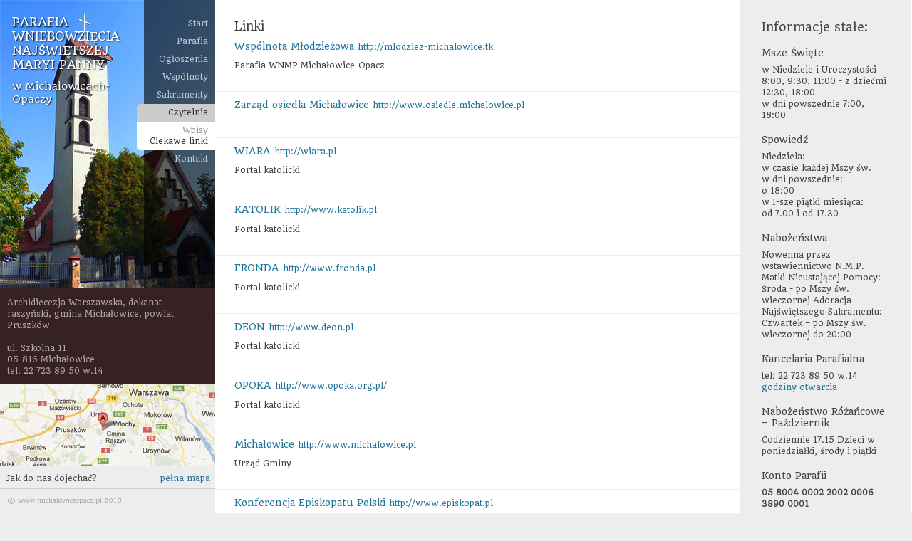

--- FILE ---
content_type: text/html; charset=UTF-8
request_url: http://www.michalowiceopacz.pl/linki/
body_size: 3108
content:
<!DOCTYPE html>
<html lang="pl">
    <head>
        <meta charset="UTF-8" />
        <title>Parafia Wniebowzięcia Najświętszej Maryi Panny   w Michałowicach-Opaczy</title>
        <link rel="profile" href="http://gmpg.org/xfn/11" />
        <link rel="stylesheet" href="http://www.michalowiceopacz.pl/beta/wp-content/themes/MichalowiceOpacz/style.css" type="text/css" media="screen" />
		<link href='http://fonts.googleapis.com/css?family=Quando&subset=latin-ext,latin' rel='stylesheet' type='text/css'>
        		<link rel="alternate" type="application/rss+xml" title="Parafia Wniebowzięcia Najświętszej Maryi Panny &raquo; Linki Kanał" href="http://www.michalowiceopacz.pl/linki/feed/" />
<link rel='stylesheet' id='lightbox_css-css'  href='http://www.michalowiceopacz.pl/beta/wp-content/themes/MichalowiceOpacz/scripts/lightbox/css/lightbox.css?ver=3.6' type='text/css' media='all' />
<script type='text/javascript' src='http://www.michalowiceopacz.pl/beta/wp-includes/js/jquery/jquery.js?ver=1.10.2'></script>
<script type='text/javascript' src='http://www.michalowiceopacz.pl/beta/wp-includes/js/jquery/jquery-migrate.min.js?ver=1.2.1'></script>
<script type='text/javascript' src='http://www.michalowiceopacz.pl/beta/wp-content/themes/MichalowiceOpacz/scripts/lightbox/js/lightbox-2.6.min.js'></script>
<link rel="shortcut icon" href="http://www.michalowiceopacz.pl/beta/wp-content/themes/MichalowiceOpacz/images/ikonka.ico" />		<script type="text/javascript">

		  var _gaq = _gaq || [];
		  _gaq.push(['_setAccount', 'UA-38043760-2']);
		  _gaq.push(['_trackPageview']);

		  (function() {
		    var ga = document.createElement('script'); ga.type = 'text/javascript'; ga.async = true;
		    ga.src = ('https:' == document.location.protocol ? 'https://ssl' : 'http://www') + '.google-analytics.com/ga.js';
		    var s = document.getElementsByTagName('script')[0]; s.parentNode.insertBefore(ga, s);
		  })();

		</script>
    </head>
	<body >
	<div id="page">
		<div id="page-title">
				<h1 class="site-title"><a href="http://www.michalowiceopacz.pl/" title="Parafia Wniebowzięcia Najświętszej Maryi Panny" rel="home">Parafia Wniebowzięcia Najświętszej Maryi Panny</a></h1>
				<h2 class="site-description">w Michałowicach-Opaczy</h2>
		</div><div id="primary" class="site-content">
	<div id="container" role="main">
		<div id="sidebar-left">
			<div id="page-menu-bg">&nbsp;</div>			
			<div id="page-menu">
				<nav id="site-navigation" class="main-navigation" role="navigation">
					<div class="menu-ch2nmf-container"><ul id="menu-ch2nmf" class="nav-menu"><li id="menu-item-36" class="menu-item menu-item-type-custom menu-item-object-custom menu-item-home menu-item-36"><a href="http://www.michalowiceopacz.pl">Start</a></li>
<li id="menu-item-215" class="menu-item menu-item-type-custom menu-item-object-custom menu-item-215"><a href="http://www.michalowiceopacz.pl/aktualnosci/">Parafia</a>
<ul class="sub-menu">
	<li id="menu-item-187" class="menu-item menu-item-type-custom menu-item-object-custom menu-item-187"><a href="http://www.michalowiceopacz.pl/aktualnosci/">Aktualności</a></li>
	<li id="menu-item-263" class="menu-item menu-item-type-post_type menu-item-object-page menu-item-263"><a href="http://www.michalowiceopacz.pl/kancelaria-parafialna/">Kancelaria</a></li>
	<li id="menu-item-173" class="menu-item menu-item-type-post_type menu-item-object-page menu-item-173"><a href="http://www.michalowiceopacz.pl/parafia/">Historia</a></li>
	<li id="menu-item-182" class="menu-item menu-item-type-custom menu-item-object-custom menu-item-182"><a href="http://www.michalowiceopacz.pl/ksieza/">Prezbiterzy</a></li>
</ul>
</li>
<li id="menu-item-188" class="menu-item menu-item-type-custom menu-item-object-custom menu-item-188"><a href="http://www.michalowiceopacz.pl/ogloszenia/">Ogłoszenia</a></li>
<li id="menu-item-189" class="menu-item menu-item-type-custom menu-item-object-custom menu-item-189"><a href="http://www.michalowiceopacz.pl/wspolnoty/">Wspólnoty</a></li>
<li id="menu-item-190" class="menu-item menu-item-type-custom menu-item-object-custom menu-item-190"><a href="http://www.michalowiceopacz.pl/sakramenty/">Sakramenty</a></li>
<li id="menu-item-234" class="menu-item menu-item-type-custom menu-item-object-custom current-menu-ancestor current-menu-parent menu-item-234"><a href="http://www.michalowiceopacz.pl/czytelnia/">Czytelnia</a>
<ul class="sub-menu">
	<li id="menu-item-240" class="menu-item menu-item-type-custom menu-item-object-custom menu-item-240"><a href="http://www.michalowiceopacz.pl/czytelnia/">Wpisy</a></li>
	<li id="menu-item-239" class="menu-item menu-item-type-custom menu-item-object-custom current-menu-item menu-item-239"><a href="http://www.michalowiceopacz.pl/linki/">Ciekawe linki</a></li>
</ul>
</li>
<li id="menu-item-175" class="menu-item menu-item-type-post_type menu-item-object-page menu-item-175"><a href="http://www.michalowiceopacz.pl/kontakt/">Kontakt</a></li>
</ul></div>				</nav>
			</div>

			<div id="main-gallery"><img src="http://www.michalowiceopacz.pl/beta/wp-content/uploads/kosciol-glowna.jpg" border="0"></div><div id="site-info">Archidiecezja Warszawska, dekanat raszyński, gmina Michałowice, powiat Pruszków<br><br><span id="contact-info">ul. Szkolna 11<br>05-816 Michałowice<br>tel. 22 723 89 50 w.14<br></span></div><div id="contact-map"><a href="http://goo.gl/maps/pLDqP" target="_blank"><img src="http://www.michalowiceopacz.pl/beta/wp-content/uploads/michalowiceopaczmapa.png" border="0"></a></div><div id="contact-directions"><table><tr><td id="left">Jak do nas dojechać?</td><td id="full-map"><a href="http://goo.gl/maps/pLDqP" target="_blank">pełna mapa</a></td></tr></table></div><div id="copyright">&copy; www.michalowiceopacz.pl 2013</div>			
		</div>
		<div id="sidebar-middle" class="mo_linki">
			<div id="titleheader">
				Linki			</div><!--titleheader-->
			<div id="content-list" class="mo_linki">
													<div id="article" class="post-741 mo_linki type-mo_linki status-publish hentry">
		<div id="header" class="entry-header">
			<h1 class="entry-title">
				<a href="http://mlodziez-michalowice.tk" title=" Wspólnota Młodzieżowa" rel="bookmark" target="_blank"> Wspólnota Młodzieżowa</a>
				<span class="entry-subtitle">
					<a href="http://mlodziez-michalowice.tk" title="http://mlodziez-michalowice.tk" rel="bookmark" target="_blank">http://mlodziez-michalowice.tk</a>
				</span>
			</h1>
		</div><!-- .entry-header -->
		<div class="entry-content"	>
			 Parafia WNMP Michałowice-Opacz		</div><!-- .entry-content -->
	</div><!-- #post -->									<div id="article" class="post-566 mo_linki type-mo_linki status-publish hentry">
		<div id="header" class="entry-header">
			<h1 class="entry-title">
				<a href="http://www.osiedle.michalowice.pl" title=" Zarząd osiedla Michałowice" rel="bookmark" target="_blank"> Zarząd osiedla Michałowice</a>
				<span class="entry-subtitle">
					<a href="http://www.osiedle.michalowice.pl" title="http://www.osiedle.michalowice.pl" rel="bookmark" target="_blank">http://www.osiedle.michalowice.pl</a>
				</span>
			</h1>
		</div><!-- .entry-header -->
		<div class="entry-content"	>
			 		</div><!-- .entry-content -->
	</div><!-- #post -->									<div id="article" class="post-433 mo_linki type-mo_linki status-publish hentry">
		<div id="header" class="entry-header">
			<h1 class="entry-title">
				<a href=" http://wiara.pl" title=" WIARA" rel="bookmark" target="_blank"> WIARA</a>
				<span class="entry-subtitle">
					<a href=" http://wiara.pl" title=" http://wiara.pl" rel="bookmark" target="_blank"> http://wiara.pl</a>
				</span>
			</h1>
		</div><!-- .entry-header -->
		<div class="entry-content"	>
			 Portal katolicki		</div><!-- .entry-content -->
	</div><!-- #post -->									<div id="article" class="post-432 mo_linki type-mo_linki status-publish hentry">
		<div id="header" class="entry-header">
			<h1 class="entry-title">
				<a href=" http://www.katolik.pl" title=" KATOLIK" rel="bookmark" target="_blank"> KATOLIK</a>
				<span class="entry-subtitle">
					<a href=" http://www.katolik.pl" title=" http://www.katolik.pl" rel="bookmark" target="_blank"> http://www.katolik.pl</a>
				</span>
			</h1>
		</div><!-- .entry-header -->
		<div class="entry-content"	>
			 Portal katolicki		</div><!-- .entry-content -->
	</div><!-- #post -->									<div id="article" class="post-431 mo_linki type-mo_linki status-publish hentry">
		<div id="header" class="entry-header">
			<h1 class="entry-title">
				<a href=" http://www.fronda.pl" title=" FRONDA" rel="bookmark" target="_blank"> FRONDA</a>
				<span class="entry-subtitle">
					<a href=" http://www.fronda.pl" title=" http://www.fronda.pl" rel="bookmark" target="_blank"> http://www.fronda.pl</a>
				</span>
			</h1>
		</div><!-- .entry-header -->
		<div class="entry-content"	>
			Portal katolicki		</div><!-- .entry-content -->
	</div><!-- #post -->									<div id="article" class="post-430 mo_linki type-mo_linki status-publish hentry">
		<div id="header" class="entry-header">
			<h1 class="entry-title">
				<a href=" http://www.deon.pl" title=" DEON" rel="bookmark" target="_blank"> DEON</a>
				<span class="entry-subtitle">
					<a href=" http://www.deon.pl" title=" http://www.deon.pl" rel="bookmark" target="_blank"> http://www.deon.pl</a>
				</span>
			</h1>
		</div><!-- .entry-header -->
		<div class="entry-content"	>
			Portal katolicki		</div><!-- .entry-content -->
	</div><!-- #post -->									<div id="article" class="post-429 mo_linki type-mo_linki status-publish hentry">
		<div id="header" class="entry-header">
			<h1 class="entry-title">
				<a href=" http://www.opoka.org.pl/" title=" OPOKA" rel="bookmark" target="_blank"> OPOKA</a>
				<span class="entry-subtitle">
					<a href=" http://www.opoka.org.pl/" title=" http://www.opoka.org.pl/" rel="bookmark" target="_blank"> http://www.opoka.org.pl/</a>
				</span>
			</h1>
		</div><!-- .entry-header -->
		<div class="entry-content"	>
			 Portal katolicki		</div><!-- .entry-content -->
	</div><!-- #post -->									<div id="article" class="post-384 mo_linki type-mo_linki status-publish hentry">
		<div id="header" class="entry-header">
			<h1 class="entry-title">
				<a href="http://www.michalowice.pl " title="Michałowice " rel="bookmark" target="_blank">Michałowice </a>
				<span class="entry-subtitle">
					<a href="http://www.michalowice.pl " title="http://www.michalowice.pl " rel="bookmark" target="_blank">http://www.michalowice.pl </a>
				</span>
			</h1>
		</div><!-- .entry-header -->
		<div class="entry-content"	>
			 Urząd Gminy		</div><!-- .entry-content -->
	</div><!-- #post -->									<div id="article" class="post-303 mo_linki type-mo_linki status-publish hentry">
		<div id="header" class="entry-header">
			<h1 class="entry-title">
				<a href=" http://www.episkopat.pl" title=" Konferencja Episkopatu Polski" rel="bookmark" target="_blank"> Konferencja Episkopatu Polski</a>
				<span class="entry-subtitle">
					<a href=" http://www.episkopat.pl" title=" http://www.episkopat.pl" rel="bookmark" target="_blank"> http://www.episkopat.pl</a>
				</span>
			</h1>
		</div><!-- .entry-header -->
		<div class="entry-content"	>
			 Oficjalna strona KEP		</div><!-- .entry-content -->
	</div><!-- #post -->									<div id="article" class="post-302 mo_linki type-mo_linki status-publish hentry">
		<div id="header" class="entry-header">
			<h1 class="entry-title">
				<a href="http://www.archidiecezja.warszawa.pl/" title=" Archidiecezja Warszawska" rel="bookmark" target="_blank"> Archidiecezja Warszawska</a>
				<span class="entry-subtitle">
					<a href="http://www.archidiecezja.warszawa.pl/" title="http://www.archidiecezja.warszawa.pl/" rel="bookmark" target="_blank">http://www.archidiecezja.warszawa.pl/</a>
				</span>
			</h1>
		</div><!-- .entry-header -->
		<div class="entry-content"	>
			 Oficjalna strona Kurii		</div><!-- .entry-content -->
	</div><!-- #post -->								<div id="article_footer">
					<div class="entry-footer">
											</div>
				</div><!--article_footer-->
			</div><!--content-list-->
		</div>
		<div id="sidebar-right">
			<table><tr><td id="header-title">Informacje stałe:<br><br></td></tr><tr><td id="header">Msze święte</td></tr><tr><td id="content">w Niedziele i Uroczystości
8:00, 9:30, 11:00 - z dziećmi
12:30, 18:00
<br>
w dni powszednie
7:00, 18:00</td></tr><tr><td id="header">Spowiedź</td></tr><tr><td id="content">Niedziela:<br>
w czasie każdej Mszy św.<br>
w dni powszednie:<br>
o 18:00<br>
w I-sze piątki miesiąca:<br>
od 7.00 i od 17.30<br></td></tr><tr><td id="header">Nabożeństwa</td></tr><tr><td id="content">Nowenna przez wstawiennictwo N.M.P. Matki Nieustającej Pomocy:
Środa - po Mszy św. wieczornej

Adoracja Najświętszego Sakramentu:
Czwartek – po Mszy św. wieczornej do 20:00</td></tr><tr><td id="header">Kancelaria Parafialna</td></tr><tr><td id="content">tel: 22 723 89 50 w.14
<a title="Godziny otwarcia kancelarii parafialnej" href="http://beta.michalowiceopacz.pl/kancelaria-parafialna/">godziny otwarcia</a></td></tr><tr><td id="header">Nabożeństwo Różańcowe &#8211; październik</td></tr><tr><td id="content">Codziennie 17.15

Dzieci w poniedziałki, środy i piątki</td></tr><tr><td id="header">Konto Parafii</td></tr><tr><td id="content"><b>05 8004 0002 2002 0006 3890 0001 </b></td></tr></table>		</div>	
	</div>
</div>

</div>
</body>
</html>

--- FILE ---
content_type: text/css
request_url: http://www.michalowiceopacz.pl/beta/wp-content/themes/MichalowiceOpacz/style.css
body_size: 2897
content:
/*
Theme Name:     Michalowice Opacz
Theme URI:      http://www.michalowiceopacz.com/
Description:    Theme for the Michalowice Opacz site 
Author:         Szymon Pawlica
Author URI:     http://pawlica.com
Version:        0.1.0
*/

/*
 *	DESIGN
*/
/* GENERAl */
body,div, table {
	margin:0px;
	padding:0px;
}
img {
	border:0;
}
.alignright {
	float: right;
}
.alignleft {
	float: left;
}
.aligncenter {
	display: block;
	margin-left: auto;
	margin-right: auto;
}                	
/* eof GENERAL */    

/*100% height scaling*/
html,
body,
#page,
#primary {  
	position:relative; 
	height:100%;  
}
#container {
	position:absolute;   
	min-height:100%;  
}           

#sidebar-left,
#sidebar-middle,
#sidebar-right {
	position:absolute;
  	min-height:100%; 
}  

/*EOF 100% height scaling*/
/* LAYOUT WIDTH SCALING*/
html,
body,
#page,
#primary {  
	margin:0 0;  
	width:auto;
}
#container { 
	width:auto;
	min-width:842px;	/* 302 + 300 + 240 */
	max-width:1384px;	/* 302 + 842 + 240 */	
}           

#sidebar-left {
	margin:0px;
	width:302px;
} 
#sidebar-right{  
	right:0; 
	width:240px;   
}
#sidebar-middle {
	margin-left:302px;
	margin-right:240px;  
	width:auto;   
}
          

/****************/  
/*WORKAROUND ERROR WITH align in width and height*/
/*propably enough if another container for relative positioning*/
/*TODO check handling of default navigation for preveious and next list of posts*/
 div#sidebar-middle { 
	position:relative;
	float:left;   
}        
/*EOF WORKADOUNT*/
/****************/
/* EOF LAYOUT WIDTH SCALING*/   


/* TITLE */

#page #page-title {
	margin-left:17px;
	margin-top:10px;
	width:150px;
	position:absolute;  
}     
/* EOF TITLE */

/*Z-INDEXING*/   
#sidebar-left{
		z-index:2; 
}
#sidebar-middle{
		z-index:1; 
}
#sidebar-right{
		z-index:4; 
}
#page #page-title { 
	  	z-index:3; 
}
/*EOF Z-INDEXING*/  
/* menu */
#page-menu li ul {
    display: none;
    overflow: hidden;
  }
#page-menu li.current-menu-parent ul {
    display: block;
    overflow: visible;
}
#page-menu-bg,
#page-menu {             
	position:absolute;
	margin-left:202px;
	height:404px;
	width:100px;
}
#page-menu nav {
	position:absolute;
	margin-top:10px;
	right:0px;
	width:110px;
}
#page-menu ul {
	text-align:right;
	list-style:none;
	margin-left:0px;
	padding-left:0px;
}

#page-menu ul a {
	padding-right:10px;
	color:inherit;
	text-decoration:none;
	line-height:25px;
}
#page-menu ul ul {
	padding-top:5px;
	padding-bottom:5px;
}
#page-menu ul ul a {
	line-height:15px;
}
/* eof menu */
/* Navigation */
#article_footer .nav-previous {
	float: left;
	width: auto;
}
#article_footer .nav-next {
	float: right;
	text-align: right;
	width: auto;
}
/*eof Navigation*/
div#sidebar-left #site-info {
	padding:10px;
}
div#sidebar-left #contact-directions {
	padding:5px;
}
div#sidebar-left #contact-directions table {
	width:100%;
}
div#sidebar-left #contact-directions table td {
	margin:0px;
	padding:0px;
	cellpadding:0px;
	cellspacing:0px;
}
div#sidebar-left #contact-directions #full-map {
	text-align:right;
}
div#sidebar-left #copyright {
	width:100%;
	padding:10px;
	display: table-cell;
	vertical-align: bottom;
}

div#sidebar-middle #titleheader {
	position:relative;
	float:left;
	margin-left:27px;
	margin-top:27px;
	margin-right:27px;
	width:100%; 
}
div#sidebar-middle #content-list {
	position:relative;
	float:left;
	width:auto;
	height:auto;
}
div#sidebar-middle #content-single {
	position:relative;
	float:left;
}   

div#sidebar-middle #article {
	padding-bottom:27px;
	float:left;
	width:100%;
	display:block;
}
div#sidebar-middle #article p {

}

div#sidebar-middle #article #header {
	position:relative;
	margin:0 27px;
}

div#sidebar-middle #article #header #img-container img {
	position:relative;
	float:left;
	margin-right:27px;
	margin-top:10px;
	margin-bottom:10px;
	overflow:hidden;
}

div#sidebar-middle #article .entry-title { 	

}
div#sidebar-middle #article .entry-content { 	
	margin-left:27px;
	margin-right:27px;
}

div#sidebar-middle #article_footer { 	
	padding-top:27px;
	float:left;
	width:100%;
	display:table;
}
div#sidebar-middle #article_footer .entry-footer { 
	margin-left:27px;
	margin-right:27px;
}

/*KSIEZA*/
div#sidebar-middle #content-single #article.mo_ksieza {
	min-height:100px;
}
div#sidebar-middle #content-list #article.mo_ksieza {
	min-height:100px;
}
/*EOF KSIEZA*/
/*WSPOLNOTY*/
div#sidebar-middle #content-list.mo_wspolnoty {                    
	width:100%; 
}

div#sidebar-middle #content-list #article.mo_wspolnoty { 	
	position:relative;  
	width:180px;
	max-width:180px;
	height:180px;
	max-height:180px; 
	clear:none;
	float:left;
	padding-top:15px;
}
div#sidebar-middle #content-list #article.mo_wspolnoty #header {
	position:relative;
	margin:0;
	padding:0;
 	text-align:center;   
}                     
div#sidebar-middle #content-list #article.mo_wspolnoty #header img {
	position:relative;
	float:none;
	display: block;
	margin-left: auto;
	margin-right: auto; 
}

div#sidebar-middle #content-list #article.mo_wspolnoty .entry-content {
	position:relative;

	padding: 0 auto;
	margin:0 auto;
	width:150px;
	height:auto;
	text-align:center;	
	display:table;
}

/*EOF WSPOLNOTY*/
/*AKTUALNOSCI*/
div#sidebar-middle #article.mo_aktualnosci #header {
	text-align:center;
}
div#sidebar-middle #article.mo_aktualnosci #header .entry-title { 	
	text-align:left;
}
div#sidebar-middle #article.mo_aktualnosci #header .entry-subtitle { 	
	text-align:left;
}
div#sidebar-middle #article.mo_aktualnosci #img-container {
	position:relative;
	float:none;
	margin:auto;
	display:table;
}
div#sidebar-middle #content-list.home #article.mo_aktualnosci #img-container img {
	float:left;
	display:table;	
}
div#sidebar-middle #article.mo_aktualnosci #header #bg-img-container {
	width:auto;
	margin:auto;
	overflow:hidden;
}

/*EOF AKTUALNOSCI*/  
/*KONTAKT*/
div.wpcf7 {
	margin: 0;
	padding: 0;
}
form {
	float:left;
}
form_element {
	position:relative;
	margin-top:115px;

}
form_element input {
	width: 220px;
}
form_element .wpcf7-not-valid-tip-no-ajax,
form_element .wpcf7-not-valid-tip {
	margin-left: 15px;
}

form_element .your-subject input {
	max-width:100%; min-width:200px; width:100%;
}
form_element .your-message textarea {
	resize:vertical; max-width:100%; min-width:200px; width:100%;
}
form_element .wpcf7-submit {
	margin:0 0 10px 0;
	padding:4px 7px;
}
form .wpcf7-response-output {
	width:320px;
	display: block;
	margin-left: auto;
	margin-right: auto;
	margin-top:20px;
}
/* WPCF 7 */

/*EOF KONTAKT*/
div#sidebar-right table {
	padding-left:27px;
	padding-top:27px;
	padding-right:27px;
}
div#sidebar-right #header {


}
div#sidebar-right #content {
	padding-bottom:15px;
}

/* 
 *	fonts and colors 
*/
html {

}
body, pre {
	font-size: 11px;
	font-family: 'Quando', serif;
	text-rendering: optimizeLegibility;
	color: #444;
	background:#ededed;
}
pre {
	background:#FFF;
}
a {
	outline: none;
	color: #21759b;
	text-decoration: none;
}
a:hover {
	color: #2e93c0;
	text-decoration: none;
}
div#page,
div#primary  {
	background:#ededed;
}
div#container  {   
	background:#FFF;	
}
#page .site-title {
	font-size: 16px;
	color: #fff;
	font-weight: normal;
	text-transform: uppercase;
	text-shadow: #000 1px 1px 2px;
	filter: progid:DXImageTransform.Microsoft.Shadow(color=#EDEDED,direction=45,strength=1);
}
#page .site-title a {
	color: #fff;
}
#page .site-title a:hover {
	color: #fff;
	text-decoration: none;
}
#page .site-description {
	font-size: 14px;
	color: #fff;
	font-weight: normal;
	text-transform: none;
	text-shadow: #000 1px 1px 2px;
}
/*menu*/
#page-menu-bg {
	background:#000;
	filter: alpha(opacity=60);
	opacity: 0.6;
}
#page-menu {
	/*background:rgba(0, 0, 0, 0.6);*/
	background:none;	 
}
#page-menu ul {
	color:#BEC5D0;
}
#page-menu ul ul {
	background:#FFFFFF;
	color:#959595;
	-moz-border-radius-bottomleft: 5px;
	border-bottom-left-radius: 5px;
}
#page-menu li:hover {
	color:#FFFFFF;
}
#page-menu ul li.current-menu-parent:hover {
	color:#333333;
}
#page-menu ul li.current-menu-item {
	background:#FFFFFF;
	color:#333333;
	-moz-border-radius-topleft: 5px;
	border-top-left-radius: 5px;
	-moz-border-radius-bottomleft: 5px;
	border-bottom-left-radius: 5px;
}
#page-menu ul li.current-menu-parent  {
	background:#CCCCCC;
	color:#333333;
	-moz-border-radius-topleft: 5px;
	border-top-left-radius: 5px;
	-moz-border-radius-bottomleft: 5px;
	border-bottom-left-radius: 5px;

}
#page-menu ul li ul li:hover,
#page-menu ul li ul li.current-menu-item {
	background:#FFFFFF;
	color:#333333;
}

/*eof menu*/
div#sidebar-left  {
	background:#EDEDED;
}
div#sidebar-left #main-gallery {
	background:rgba(55, 34, 35, 1);
}
div#sidebar-left #site-info {
	font-size: 11px;        
	line-height: 16px;
	background:rgba(55, 34, 35, 1);
	color:#AFA7A7;
}
div#sidebar-left #contact-map { 	
	background:#ededed;
}

div#sidebar-left #contact-directions { 	
	font-size: 11px;
	background:#ededed;
	border-bottom: 1px solid #ccc;
}
div#sidebar-left #contact-directions #full-map a,
div#sidebar-left #contact-directions #full-map a:visited {
	font-size: 11px;
}
div#sidebar-left #contact-directions #full-map a:hover {
	color:#2e93c0;
}
div#sidebar-left #copyright {
	font-size: 9px;	
	color:#AAA;
}

div#sidebar-middle {
	background:#FFF;
}
div#sidebar-middle #titleheader {
	font-size: 16px;
	font-weight: normal;
	text-transform: capitalize;
}
div#sidebar-middle #article {
	font-size: 11px;
	line-height: 18px;
}
div#sidebar-middle #content-single #article { 	
	font-weight: normal;
	text-transform: none;
	border-bottom: 1px solid #ededed;
}
div#sidebar-middle #content-list #article { 	
	font-weight: normal;
	text-transform: none;
	border-bottom: 1px solid #ededed;
}
div#sidebar-middle #article #header .entry-title { 	
	font-size: 13px;
	font-weight: normal;
	text-transform: none;
	text-decoration: none;
	color:#444;
}
div#sidebar-middle #article #header .entry-subtitle { 	
	font-size: 11px;
	font-weight: normal;
	text-transform: none;
	text-decoration: none;
	color:#999;
}
div#sidebar-middle #article img {
	/*border-radius: 3px;*/
	box-shadow: 0 4px 4px rgba(0, 0, 0, 0.2);
}        

div#sidebar-middle #article_footer .subtitle { 	
	font-weight: normal;
	text-transform: none;
	text-decoration: none;
	font-style:italic;
	color:#777;
}

/*WSPOLNOTY*/                                           
div#sidebar-middle #content-single #article.mo_wspolnoty { 	
	font-size:11px;
	font-weight: normal;
	text-transform: none;
}
div#sidebar-middle #content-list #article.mo_wspolnoty { 	
	font-size:11px;
	font-weight: normal;
	text-transform: none;
/*	border: 1px solid #ededed;  */
	border: 0px; 
}
/*EOF WSPOLNOTY*/

/*AKTUALNOSCI*/

/*EOF AKTUALNOSCI*/

/*KONTAKT*/    
form {
	width:100%;
}
form_element input {
	font-family: inherit;
	font-size: inherit;
	color:#555;
}
form_element .wpcf7-form-control {
	border: 1px solid #EDEDED;
}
form_element .wpcf7-not-valid {
	border: 1px solid #FF0000;
}
form_element .wpcf7-not-valid-tip-no-ajax,
form_element .wpcf7-not-valid-tip {
	color:#FF0000;
}
form_element .your-message textarea {
	font-family: inherit;
	font-size: inherit;
	color:#555;
}
form_element .wpcf7-submit {
	background:#EDEDED;
	border:0px;

}
form .wpcf7-response-output {
	text-align:center;
	outline: none;
	color: #21759b;
	text-decoration: none;
}
form .wpcf7-validation-errors {
	color:#FF0000;
}
/*EOF KONTAKT*/

div#sidebar-right {
	background:#ededed;
/*	background:rgba(0, 0, 0, 0.6); */
	font-size: 11px;   
	line-height: 16px;
	border-right: 1px solid #fff;
}

div#sidebar-right #header-title {  
	font-size: 16px;	
	font-weight:normal;
}
div#sidebar-right #header {
   	font-size: 13px; 
	font-weight: normal;
	text-transform: capitalize;
	padding-bottom:5px;
	
}
.flex-stretch {
	color:#FFF;
}  